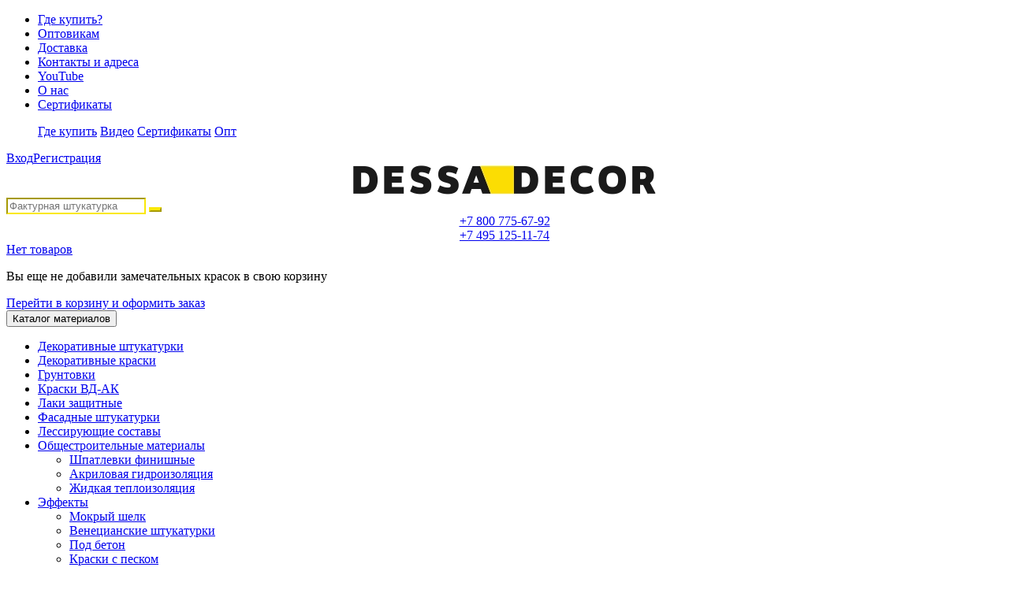

--- FILE ---
content_type: text/html; charset=utf-8
request_url: https://dessa-decor.ru/info/interesnye-stati/
body_size: 15256
content:
<!DOCTYPE html><html lang="ru"><head><meta charset="utf-8"><title>Материалы о декоративной и венецианской штукатурке, микроцемент и микробетон | DESSA DECOR</title><meta http-equiv="Content-Type" content="text/html; charset=UTF-8" />
<meta name="robots" content="index, follow" />
<meta name="keywords" content="Декоративная штукатурка, декоративная краска, ремонт, отделка, фактурная штукатурка, декоративные покрытия, фасадные штукатурки" />
<meta name="description" content="Интересные статьи, которые помогут вам больше узнать о нанесении и применении декоративных штукатурок" />
<script type="text/javascript" data-skip-moving="true">(function(w, d) {var v = w.frameCacheVars = {'CACHE_MODE':'HTMLCACHE','storageBlocks':['authinhead'],'dynamicBlocks':{'LkGdQn':'b92153f45d5c','authinhead':'48d21d99cc88','basketinfo':'a8fd567c941a'},'AUTO_UPDATE':true,'AUTO_UPDATE_TTL':'120','version':'2'};var inv = false;if (v.AUTO_UPDATE === false){if (v.AUTO_UPDATE_TTL && v.AUTO_UPDATE_TTL > 0){var lm = Date.parse(d.lastModified);if (!isNaN(lm)){var td = new Date().getTime();if ((lm + v.AUTO_UPDATE_TTL * 1000) >= td){w.frameRequestStart = false;w.preventAutoUpdate = true;return;}inv = true;}}else{w.frameRequestStart = false;w.preventAutoUpdate = true;return;}}var r = w.XMLHttpRequest ? new XMLHttpRequest() : (w.ActiveXObject ? new w.ActiveXObject("Microsoft.XMLHTTP") : null);if (!r) { return; }w.frameRequestStart = true;var m = v.CACHE_MODE; var l = w.location; var x = new Date().getTime();var q = "?bxrand=" + x + (l.search.length > 0 ? "&" + l.search.substring(1) : "");var u = l.protocol + "//" + l.host + l.pathname + q;r.open("GET", u, true);r.setRequestHeader("BX-ACTION-TYPE", "get_dynamic");r.setRequestHeader("X-Bitrix-Composite", "get_dynamic");r.setRequestHeader("BX-CACHE-MODE", m);r.setRequestHeader("BX-CACHE-BLOCKS", v.dynamicBlocks ? JSON.stringify(v.dynamicBlocks) : "");if (inv){r.setRequestHeader("BX-INVALIDATE-CACHE", "Y");}try { r.setRequestHeader("BX-REF", d.referrer || "");} catch(e) {}if (m === "APPCACHE"){r.setRequestHeader("BX-APPCACHE-PARAMS", JSON.stringify(v.PARAMS));r.setRequestHeader("BX-APPCACHE-URL", v.PAGE_URL ? v.PAGE_URL : "");}r.onreadystatechange = function() {if (r.readyState != 4) { return; }var a = r.getResponseHeader("BX-RAND");var b = w.BX && w.BX.frameCache ? w.BX.frameCache : false;if (a != x || !((r.status >= 200 && r.status < 300) || r.status === 304 || r.status === 1223 || r.status === 0)){var f = {error:true, reason:a!=x?"bad_rand":"bad_status", url:u, xhr:r, status:r.status};if (w.BX && w.BX.ready && b){BX.ready(function() {setTimeout(function(){BX.onCustomEvent("onFrameDataRequestFail", [f]);}, 0);});}w.frameRequestFail = f;return;}if (b){b.onFrameDataReceived(r.responseText);if (!w.frameUpdateInvoked){b.update(false);}w.frameUpdateInvoked = true;}else{w.frameDataString = r.responseText;}};r.send();var p = w.performance;if (p && p.addEventListener && p.getEntries && p.setResourceTimingBufferSize){var e = 'resourcetimingbufferfull';var h = function() {if (w.BX && w.BX.frameCache && w.BX.frameCache.frameDataInserted){p.removeEventListener(e, h);}else {p.setResourceTimingBufferSize(p.getEntries().length + 50);}};p.addEventListener(e, h);}})(window, document);</script>
<script type="text/javascript" data-skip-moving="true">(function(w, d, n) {var cl = "bx-core";var ht = d.documentElement;var htc = ht ? ht.className : undefined;if (htc === undefined || htc.indexOf(cl) !== -1){return;}var ua = n.userAgent;if (/(iPad;)|(iPhone;)/i.test(ua)){cl += " bx-ios";}else if (/Windows/i.test(ua)){cl += ' bx-win';}else if (/Macintosh/i.test(ua)){cl += " bx-mac";}else if (/Linux/i.test(ua) && !/Android/i.test(ua)){cl += " bx-linux";}else if (/Android/i.test(ua)){cl += " bx-android";}cl += (/(ipad|iphone|android|mobile|touch)/i.test(ua) ? " bx-touch" : " bx-no-touch");cl += w.devicePixelRatio && w.devicePixelRatio >= 2? " bx-retina": " bx-no-retina";var ieVersion = -1;if (/AppleWebKit/.test(ua)){cl += " bx-chrome";}else if (/Opera/.test(ua)){cl += " bx-opera";}else if (/Firefox/.test(ua)){cl += " bx-firefox";}ht.className = htc ? htc + " " + cl : cl;})(window, document, navigator);</script>


<link href="/bitrix/css/makeitdev.makeitdev/style.css?1752035809917" type="text/css"  rel="stylesheet" />
<link href="/bitrix/cache/css/s1/mshop/template_192591f47ac7133ba22359b675ea811e/template_192591f47ac7133ba22359b675ea811e_v1.css?1759908352232409" type="text/css"  data-template-style="true" rel="stylesheet" />







					
            
            <!-- Yandex.Metrika counter -->
            
            <!-- /Yandex.Metrika counter -->
                    
        
<link href="/favicon.ico" rel="shortcut icon"  type="image/x-icon" />
<meta http-equiv="X-UA-Compatible" content="IE=edge">
<meta name="viewport" content="width=device-width, initial-scale=1">
<link rel="canonical" href="https://dessa-decor.ru/info/interesnye-stati/" />
<meta property="og:type" content="website">
<meta property="twitter:card" content="summary">
<meta property="og:site_name" content="DESSA DECOR">
<meta property="og:url" content="https://dessa-decor.ru/info/interesnye-stati/">
<meta property="og:title" content="Материалы о декоративной и венецианской штукатурке, микроцемент и микробетон">
<meta property="og:description" content="Интересные статьи, которые помогут вам больше узнать о нанесении и применении декоративных штукатурок">
	<link rel="dns-prefetch" href="https://fonts.gstatic.com"><link rel="preconnect" href="https://fonts.gstatic.com" crossorigin="anonymous"><link rel="preload" href="https://fonts.googleapis.com/css2?family=Roboto:wght@300;400;500;700;900&display=swap" as="fetch" crossorigin="anonymous"><script data-skip-moving="true" type="text/javascript">!function(e,n,t){"use strict";var o="https://fonts.googleapis.com/css2?family=Roboto:wght@300;400;500;700;900&display=swap",r="__3perf_googleFonts_f354c";function c(e){(n.head||n.body).appendChild(e)}function a(){var e=n.createElement("link");e.href=o,e.rel="stylesheet",c(e)}function f(e){if(!n.getElementById(r)){var t=n.createElement("style");t.id=r,c(t)}n.getElementById(r).innerHTML=e}e.FontFace&&e.FontFace.prototype.hasOwnProperty("display")?(t[r]&&f(t[r]),fetch(o).then(function(e){return e.text()}).then(function(e){return e.replace(/@font-face {/g,"@font-face{font-display:swap;")}).then(function(e){return t[r]=e}).then(f).catch(a)):a()}(window,document,localStorage);</script>
<link rel="preload" href="https://fonts.googleapis.com/css2?family=PT+Sans:ital,wght@0,400;0,700;1,400;1,700&family=Roboto:ital,wght@0,100;0,300;0,400;0,500;0,700;0,900;1,100;1,300;1,400;1,500;1,700;1,900&display=swap" as="fetch" crossorigin="anonymous"><script data-skip-moving="true" type="text/javascript">!function(e,n,t){"use strict";var o="https://fonts.googleapis.com/css2?family=PT+Sans:ital,wght@0,400;0,700;1,400;1,700&family=Roboto:ital,wght@0,100;0,300;0,400;0,500;0,700;0,900;1,100;1,300;1,400;1,500;1,700;1,900&display=swap",r="__3perf_googleFonts_f354c";function c(e){(n.head||n.body).appendChild(e)}function a(){var e=n.createElement("link");e.href=o,e.rel="stylesheet",c(e)}function f(e){if(!n.getElementById(r)){var t=n.createElement("style");t.id=r,c(t)}n.getElementById(r).innerHTML=e}e.FontFace&&e.FontFace.prototype.hasOwnProperty("display")?(t[r]&&f(t[r]),fetch(o).then(function(e){return e.text()}).then(function(e){return e.replace(/@font-face {/g,"@font-face{font-display:swap;")}).then(function(e){return t[r]=e}).then(f).catch(a)):a()}(window,document,localStorage);</script>
<script type="application/ld+json">
{
  "@context" : "http://schema.org",
  "@type" : "LocalBusiness",
  "name" : "DESSA DECOR",
  "image" : "https://dessa-decor.ru/pics/logo.png",
  "telephone" : "8 800 775–67–92",
  "email" : "manager@dessa-decor.ru",
  "address" : {
    "@type" : "PostalAddress",
    "addressLocality" : "Москва"
  }
}
</script>
<link rel="preconnect" href="https://bitrix.info"><link rel="preconnect" href="https://www.google-analytics.com"><link rel="preconnect" href="https://www.googletagmanager.com"><link rel="preconnect" href="https://mc.yandex.ru"><script async data-skip-moving="true" src="/bitrix/js/adwex.minified/lazyload.js"></script></head>
<body>
<noscript><iframe src="https://www.googletagmanager.com/ns.html?id=GTM-TCTXQ9"
height="0" width="0" style="display:none;visibility:hidden"></iframe></noscript>
	<div id="panel"></div>
	<div class="wrapper">
	<div class="start">
		<div class="container">
			<div class="row topline">
				<div class="col-xs-12">
<div class="row">
	<div class="col col-xs-9 col-md-9 col-lg-9">
		 <div id="bxdynamic_LkGdQn_start" style="display:none"></div>    <ul class="top_line_menu list-unstyled clearfix visible-md visible-lg"><li><a rel="nofollow" href="/contacts/nashi-magaziny/" >Где купить?</a></li><li><a rel="nofollow" href="https://pk-dessa.ru/?utm_source=dessadecor" >Оптовикам</a></li><li><a rel="nofollow" href="/about/dostavka-i-oplata/" >Доставка</a></li><li><a rel="nofollow" href="/contacts/" >Контакты и адреса</a></li><li><a rel="nofollow" href="https://www.youtube.com/user/Ovcharenko92?sub_confirmation=1" >YouTube</a></li><li><a rel="nofollow" href="/about/" >О нас</a></li><li><a rel="nofollow" href="/about/licenses/" >Сертификаты</a></li></ul>
	<ul class="mobile_menu list-unstyled clearfix visible-xs visible-sm">
           <td><a id="partner" target="_blank" rel="nofollow" href="/contacts/nashi-magaziny/">Где купить</a></td>
		   <td><a rel="nofollow" target="_blank" href="https://www.youtube.com/user/Ovcharenko92?sub_confirmation=1">Видео</a></td>
		   <td><a rel="nofollow" target="_blank" href="https://dessa-decor.ru/about/licenses/">Сертификаты</a></td>
		   <td><a rel="nofollow" target="_blank" href="https://dessa-decor.ru/opt/">Опт</a></td>
    </ul><div id="bxdynamic_LkGdQn_end" style="display:none"></div>	</div>
	<div class="col col-xs-3 col-md-3 col-lg-3 text-right loadpdf">
		 <div class="authinhead dropdown" id="authinhead"><a rel="nofollow" href="/auth/">Вход</a><a rel="nofollow" href="/auth/?register=yes">Регистрация</a></div>	</div>
</div>
				</div>
			</div>
		</div>
<header class="style4 color">
    <!-- Navbar -->
    <div class="navbar navbar-default mega-menu" role="navigation">
        <div class="container">
            <!-- Brand and toggle get grouped for better mobile display -->
            <div class="navbar-header">
                <div class="row">
                    <div class="col-xs-12 col-sm-5 col-md-4 col-lg-4 logodessa">
                        <div class="box logo"><div class="in" style="text-align:center"><a href="https://dessa-decor.ru"><img alt="DESSA DECOR" class="data-amlazy-skip" src="/upload/adwex.minified/webp/931/100/9317e6e595b97980b1eae4dde9751338.webp" title="DESSA DECOR"></a></div></div>
                    </div>
					<div class="col-xs-10 col-sm-4 col-md-5 col-lg-4">
							                                <div id="smart-title-search" class="bx-searchtitle theme-yellow">
	<form action="/search/index.php">
		<div class="bx-input-group">
			<input id="smart-title-search-input" placeholder="Фактурная штукатурка" type="text" name="q" value="" autocomplete="off" class="bx-form-control"/>
			<span class="bx-input-group-btn">
				<span class="bx-searchtitle-preloader view" id="smart-title-search_preloader_item"></span>
				<button class="" type="submit" name="s"></button>
			</span>
		</div>
	</form>
</div>


	<style>
		.bx-searchtitle .bx-input-group .bx-form-control, .bx_smart_searche .bx_item_block.all_result .all_result_button, .bx-searchtitle .bx-input-group-btn button, .bx_smart_searche .bx_item_block_hrline {
			border-color: #fae808 !important;
		}
		.bx_smart_searche .bx_item_block.all_result .all_result_button, .bx-searchtitle .bx-input-group-btn button {
			background-color: #fae808  !important;
		}
		.bx_smart_searche .bx_item_block_href_category_name, .bx_smart_searche .bx_item_block_item_name b, .bx_smart_searche .bx_item_block_item_simple_name b {
			color: #fae808  !important;
		}
	</style>

                    </div>
                    <div class="hidden-xs hidden-sm hidden-md col-lg-2">
                        <div class="box contacts">
                            <div class="in">
								<div class="phone" style="text-align: center;">
 <a rel="nofollow" href="tel:+78007756792">+7 800 775-67-92</a><br>
 <a rel="nofollow" href="tel:+74951251174">+7 495 125-11-74</a>
</div>                            </div>
                        </div>
                    </div>
                    <div class="col-xs-2 col-sm-3 col-md-3 col-lg-2 favandbasket">
                        <div class="row">
                            <div class="col col-sm-6 col-md-12 col-lg-12 nocol">
                                <div class="box">
                                    <div class="in basket">
<div class = "dropdown-basketinhead"><a rel="nofollow" class="basketinhead"  href="/personal/cart/" id="ddbasketinhead" data-toggle="dropdown" aria-expanded="false"><div id="basketinfo" class="descr">Нет товаров</div></a><div class="dropdown-smallbasket" aria-labelledby="ddbasketinhead"><div class = "section items"><p></p><p>Вы еще не добавили замечательных красок в свою корзину</p></div><div class="section text-right"><a rel="nofollow" class="gotoorder" onclick="yaCounter21001687.reachGoal('CART'); return true;"  href="/personal/cart/">Перейти в корзину и оформить заказ</a> </div></div></div>                                    </div>
                                </div>
                            </div>
                        </div>
						
                    </div>
                </div>
                <div class="row visible-xs visible-sm">
                    <div class="col col-md-12 destroypadding">
                        <button type="button" class="navbar-toggle" data-toggle="collapse" data-target=".navbar-responsive-collapse">
                            <span class="full-width-menu">Каталог материалов</span>
                            <span class="icon-toggle">
                                <span class="icon-bar"></span>
                                <span class="icon-bar"></span>
                                <span class="icon-bar"></span>
                            </span>    
                        </button>
                    </div>
                </div>
            </div>
        </div>

        <div class="clearfix"></div>
        <div class="collapse navbar-collapse navbar-responsive-collapse">
            <div class="container">

<ul class="nav navbar-nav list-unstyled main-menu-nav" style="overflow: hidden;"><li class="dropdown lvl1 " id="element0"><a href="/catalog/dekorativnye_shtukaturki/" class="dropdown-toggle" data-toggle="dropdown">Декоративные штукатурки</a><li class="dropdown lvl1 " id="element1"><a href="/catalog/dekorativnye_kraski/" class="dropdown-toggle" data-toggle="dropdown">Декоративные краски</a><li class="dropdown lvl1 " id="element2"><a href="/catalog/gruntovki_stroitelnye/" class="dropdown-toggle" data-toggle="dropdown">Грунтовки</a><li class="dropdown lvl1 " id="element3"><a href="/catalog/kraski_stroitelnye/" class="dropdown-toggle" data-toggle="dropdown">Краски ВД-АК</a><li class="dropdown lvl1 " id="element4"><a href="/catalog/laki_stroitelnye/" class="dropdown-toggle" data-toggle="dropdown">Лаки защитные</a><li class="dropdown lvl1 " id="element5"><a href="/catalog/fasadnye_shtukaturki/" class="dropdown-toggle" data-toggle="dropdown">Фасадные штукатурки</a><li class="dropdown lvl1 " id="element6"><a href="/catalog/zashchitnye_geli/" class="dropdown-toggle" data-toggle="dropdown">Лессирующие составы</a><li class="dropdown lvl1 " id="element7"><a href="/catalog/obshchestroitelnye_materialy/" class="dropdown-toggle" data-toggle="dropdown">Общестроительные материалы<span class="hidden-md hidden-lg"><i></i></span></a><ul class="dropdown-menu list-unstyled"><li class=""><a href="/catalog/shpatlevki_finishnye/">Шпатлевки финишные</a><li class=""><a href="/catalog/akrilovaya_gidroizolyatsiya/">Акриловая гидроизоляция</a><li class=""><a href="/catalog/zhidkaya_teploizolyatsiya/">Жидкая теплоизоляция</a></li></ul><li class="dropdown lvl1 " id="element11"><a href="/catalog/effekty/" class="dropdown-toggle" data-toggle="dropdown">Эффекты<span class="hidden-md hidden-lg"><i></i></span></a><ul class="dropdown-menu list-unstyled"><li class=""><a href="/catalog/mokryy_shelk/">Мокрый шелк</a><li class=""><a href="/catalog/venetsianskie_shtukaturki/">Венецианские штукатурки</a><li class=""><a href="/catalog/pod_beton/">Под бетон</a><li class=""><a href="/catalog/kraski_s_peskom/">Краски с песком</a><li class="dropdown-submenu "><a href="/catalog/podbor_materiala/">По помещениям<span class="hidden-md hidden-lg"><i></i></span></a><ul class="dropdown-menu list-unstyled"><li class=""><a href="/catalog/imitatsiya_betona_stil_loft/">Для стиля лофт</a><li class=""><a href="/catalog/dlya_novostroek/">Для новостроек</a><li class=""><a href="/catalog/dlya_spalni/">Для спальни</a><li class=""><a href="/catalog/dlya_koridora/">Для коридора</a><li class=""><a href="/catalog/dlya_detskoy/">Для детской</a><li class=""><a href="/catalog/dlya_zala_i_kholla/">Для зала и холла</a><li class=""><a href="/catalog/dlya_kukhni/">Для кухни</a><li class=""><a href="/catalog/dlya_vannoy/">Для ванной</a></li></ul></li></ul><li class="dropdown lvl1 " id="element25"><a href="/catalog/stroitelnaya_khimiya/" class="dropdown-toggle" data-toggle="dropdown">Строительная и бытовая химия</a><li class="dropdown lvl1 " id="element26"><a href="/catalog/dlya_tvorchestva/" class="dropdown-toggle" data-toggle="dropdown">Товары для творчества<span class="hidden-md hidden-lg"><i></i></span></a><ul class="dropdown-menu list-unstyled"><li class=""><a href="/catalog/laki_khudozhestvennye/">Лаки акриловые</a><li class=""><a href="/catalog/gruntovki_khudozhestvennye/">Грунтовки художественные</a><li class=""><a href="/catalog/melovye_kraski/">Меловые краски</a><li class=""><a href="/catalog/teksturnye_pasty/">Текстурные пасты</a><li class=""><a href="/catalog/kraski_dlya_risovaniya/">Краски для рисования</a></li></ul><li class="dropdown lvl1 " id="element32"><a href="/catalog/dekorativnye_shtukaturki/finishnoe_pokrytie_mikrotsement_fine_10_kg/" class="dropdown-toggle" data-toggle="dropdown">Микроцемент</a><li class="dropdown lvl1 " id="element33"><a href="/tools/dekorativnyy-instrument/" class="dropdown-toggle" data-toggle="dropdown">Инструмент</a><li class="dropdown lvl1 " id="element34"><a href="/tools/vykrasy-katalogi-marketingovye-materialy/" class="dropdown-toggle" data-toggle="dropdown">Колоранты, пробники</a></ul>            </div>
        </div>
    </div>            
</header></div>
<div class="container">
<div class="row notmain">

<div class="col col-md-9 maincontent">    
<div class="minirow">
<div class="col-md-4 col-xs-4 col-sm-4">
<div class="row headerbutton">
<a target="_blank" rel="nofollow" style="color:black;text-decoration:none;" href="https://t.me/DESSA_HELP">Служба поддержки</a>
</div>
</div>
<div class="col-md-4 col-xs-4 col-sm-4">
<div class="row headerbutton" style="margin-left:-10px !important">
<a target="_blank" rel="nofollow" style="color:black;text-decoration:none;" href="https://t.me/+VJiC6kmSvhI0YzA6">Канал в Telegram</a>
</div>
</div>
<div class="col-md-4 col-xs-4 col-sm-4">
<div class="row headerbutton" style="margin-left:-10px !important">
<a target="_blank" rel="nofollow" style="color:black;text-decoration:none;" href="https://t.me/+mGA7KRkz5bM5ODdi">Чат мастеров</a>
</div>
</div>
</div>
<div class="js-ttl">
<div class="page-header"><h1>Интересные статьи</h1></div>
</div>
<div class="row news"><div class="item col col-md-12" id="bx_3218110189_758"><div class="row"><div class="col col-md-12 data" style="margin-bottom:10px"><div style="font-size:16px" class="name aprimary">&bull;&emsp;<a class="artlink" href="/info/interesnye-stati/mikrotsement-vidy-nanesenie-kharakteristiki/">Микроцемент и микробетон - купить в Москве</a></div></div></div></div><div class="item col col-md-12" id="bx_3218110189_757"><div class="row"><div class="col col-md-12 data" style="margin-bottom:10px"><div style="font-size:16px" class="name aprimary">&bull;&emsp;<a class="artlink" href="/info/interesnye-stati/fasadnaya-shtukaturka-koroed-tsena-kharakteristiki-nanesenie/">Фасадная штукатурка &quot;Короед&quot;. Цена, характеристики, нанесение</a></div></div></div></div><div class="item col col-md-12" id="bx_3218110189_607"><div class="row"><div class="col col-md-12 data" style="margin-bottom:10px"><div style="font-size:16px" class="name aprimary">&bull;&emsp;<a class="artlink" href="/info/interesnye-stati/kak-podgotovit-komnatu-k-pokraske-sovety-ot-malyarov/">Как подготовить комнату к покраске. Советы от маляров</a></div></div></div></div><div class="item col col-md-12" id="bx_3218110189_604"><div class="row"><div class="col col-md-12 data" style="margin-bottom:10px"><div style="font-size:16px" class="name aprimary">&bull;&emsp;<a class="artlink" href="/info/interesnye-stati/8-svoystv-po-kotorym-vybirayut-krasku-dlya-fasada/">8 свойств, по которым выбирают краску для фасада</a></div></div></div></div><div class="item col col-md-12" id="bx_3218110189_601"><div class="row"><div class="col col-md-12 data" style="margin-bottom:10px"><div style="font-size:16px" class="name aprimary">&bull;&emsp;<a class="artlink" href="/info/interesnye-stati/vodoemulsionnye-kraski-vidy-kharakteristiki-i-svoystva/">Водоэмульсионная краска: виды, характеристики и свойства</a></div></div></div></div><div class="item col col-md-12" id="bx_3218110189_600"><div class="row"><div class="col col-md-12 data" style="margin-bottom:10px"><div style="font-size:16px" class="name aprimary">&bull;&emsp;<a class="artlink" href="/info/interesnye-stati/flokovye-pookrytiya/">Флоковые покрытия</a></div></div></div></div><div class="item col col-md-12" id="bx_3218110189_447"><div class="row"><div class="col col-md-12 data" style="margin-bottom:10px"><div style="font-size:16px" class="name aprimary">&bull;&emsp;<a class="artlink" href="/info/interesnye-stati/zhidkie-oboi-ot-proizvoditelya/">Жидкие обои от производителя</a></div></div></div></div><div class="item col col-md-12" id="bx_3218110189_446"><div class="row"><div class="col col-md-12 data" style="margin-bottom:10px"><div style="font-size:16px" class="name aprimary">&bull;&emsp;<a class="artlink" href="/info/interesnye-stati/venetsianskaya-shtukaturka-ot-proizvoditelya/">Венецианская штукатурка от производителя</a></div></div></div></div><div class="item col col-md-12" id="bx_3218110189_292"><div class="row"><div class="col col-md-12 data" style="margin-bottom:10px"><div style="font-size:16px" class="name aprimary">&bull;&emsp;<a class="artlink" href="/info/interesnye-stati/dekorativnaya-shtukaturka-v-tolyatti/">Декоративная штукатурка в Тольятти</a></div></div></div></div><div class="item col col-md-12" id="bx_3218110189_284"><div class="row"><div class="col col-md-12 data" style="margin-bottom:10px"><div style="font-size:16px" class="name aprimary">&bull;&emsp;<a class="artlink" href="/info/interesnye-stati/dekorativnaya-otdelka-sten/">Декоративная отделка стен</a></div></div></div></div><div class="item col col-md-12" id="bx_3218110189_281"><div class="row"><div class="col col-md-12 data" style="margin-bottom:10px"><div style="font-size:16px" class="name aprimary">&bull;&emsp;<a class="artlink" href="/info/interesnye-stati/shtukaturka-dekorativnaya-otzyvy/">Штукатурка декоративная отзывы</a></div></div></div></div><div class="item col col-md-12" id="bx_3218110189_269"><div class="row"><div class="col col-md-12 data" style="margin-bottom:10px"><div style="font-size:16px" class="name aprimary">&bull;&emsp;<a class="artlink" href="/info/interesnye-stati/kak-vybrat-vodoemulsionnuyu-krasku/">Как выбрать водоэмульсионную краску?</a></div></div></div></div></div></div><!-- /col -->
<div id="sidebar" class="col col-md-3">
	<div class="hidden-xs hidden-sm">
		<ul class="nav-sidebar nav nav-list"><li class=""><a href="https://dessa-decor.ru/about/press_center/news/">Новости</a><li class=""><a href="https://dessa-decor.ru/about/licenses/">Лицензии / сертификаты</a><li class=""><a href="https://dessa-decor.ru/about/documents/">Логотип и прочие файлы</a><li class="active"><a href="/info/interesnye-stati/">Статьи</a><li class=""><a href="https://dessa-decor.ru/about/kolerovka/">Колеровка</a><li class=""><a href="https://dessa-decor.ru/about/podgotovka/">Подготовка стен</a><li class=""><a href="/about/">О нас</a></ul>	</div>
</div>
</div><!-- /row -->
</div><!-- /container -->

<footer>
	<div class="container">
		<div class="row">
			<div class="col-xs-12 col col-md-3">
				<div style="text-align:center">
					<a href="/about/podgotovka/">Как подготавливать стены?</a><br>
					<a href="https://dessa-decor.ru/price_dessa_decor.pdf">Скачать прайс-лист</a><br>
					<a href="/master/">Бонусы для мастеров</a><br>
					<a href="/catalog/dekorativnye_shtukaturki/">Декоративные штукатурки</a><br>
					<a href="/catalog/dekorativnye_kraski/">Декоративные краски</a><br>
					<a href="/catalog/kraski_stroitelnye/">Краски для стен</a><br>
					<a href="/catalog/fasadnye_shtukaturki/">Фасадные штукатурки</a><br>
					<a href="/catalog/dlya_tvorchestva/">Товары для творчества</a><br>
					<a href="https://dessa-decor.ru/info/interesnye-stati/mikrotsement-vidy-nanesenie-kharakteristiki/">Микроцемент (MICROCEMENT)</a>
				</div>
			</div>
			<div class="col-xs-12 col-md-3">
				<div style="text-align:center">
				<a href="/about/licenses/">Сертификаты</a><br>
				<a href="/about/dostavka-i-oplata/">Доставка и оплата</a><br>
				<a href="/contacts/">Адрес и реквизиты</a><br>
					ООО ПК "ДЕССА"<br>
					2025 © DESSA DECOR<br>
					+7 495 125–11–74<br>
					+7 800 775–67–92<br>
					manager@dessa-decor.ru<br>
					Оформляя заказ, вы соглашаетесь с <a rel="nofollow" href="https://dessa-decor.ru/personal.pdf">политикой конфиденциальности и защиты персональных данных</a>
				</div>
			</div>
			<div class="col-xs-12 col-md-3">
				<div class="whatsappbutton">
 				<a target="_blank" rel="nofollow" style="color:white;text-decoration:none;" href="https://wa.me/79277703477">Напишите нам в WhatsApp</a>
				</div>
				<div class="telegrambutton">
 				<a target="_blank" rel="nofollow" style="color:white;text-decoration:none;" href="https://t.me/dessa_decor">Напишите нам в Telegram</a>
				</div>
 				<br>
				<div style="text-align:center">
				Любое копирование и использование материалов сайта запрещено
				</div>
			</div>
			<div class="col col-md-3 hidden-xs hidden-sm">
 				<div style="text-align:center">
 					<a href="/opt/">Стать дилером</a><br>
 					<a rel="nofollow" href="https://vk.com/ooo_dessa">Сообщество VK</a><br>
 					<a rel="nofollow" href="https://www.youtube.com/user/Ovcharenko92?sub_confirmation=1">YouTube</a><br>
 					<a href="https://dessa-decor.ru/info/interesnye-stati/">Статьи</a><br>
 					<a href="https://dessa-decor.ru/sitemap/">Все материалы сайта</a><br>
 					<a href="https://dessa-decor.ru/kupit/moscow/">Фактурная штукатурка</a><br>
 					<a href="https://dessa-decor.ru/kupit/">Рекомендуемые салоны</a><br>
				</div>
			</div>
		</div>
	</div>
</footer>
</div><!-- /wrapper -->
<script type="text/javascript">if(!window.BX)window.BX={};if(!window.BX.message)window.BX.message=function(mess){if(typeof mess==='object'){for(let i in mess) {BX.message[i]=mess[i];} return true;}};</script>
<script type="text/javascript">(window.BX||top.BX).message({'JS_CORE_LOADING':'Загрузка...','JS_CORE_NO_DATA':'- Нет данных -','JS_CORE_WINDOW_CLOSE':'Закрыть','JS_CORE_WINDOW_EXPAND':'Развернуть','JS_CORE_WINDOW_NARROW':'Свернуть в окно','JS_CORE_WINDOW_SAVE':'Сохранить','JS_CORE_WINDOW_CANCEL':'Отменить','JS_CORE_WINDOW_CONTINUE':'Продолжить','JS_CORE_H':'ч','JS_CORE_M':'м','JS_CORE_S':'с','JSADM_AI_HIDE_EXTRA':'Скрыть лишние','JSADM_AI_ALL_NOTIF':'Показать все','JSADM_AUTH_REQ':'Требуется авторизация!','JS_CORE_WINDOW_AUTH':'Войти','JS_CORE_IMAGE_FULL':'Полный размер'});</script><script type="text/javascript" src="/bitrix/js/main/core/core.min.js?1752035828220366"></script><script>BX.setJSList(['/bitrix/js/main/core/core_ajax.js','/bitrix/js/main/core/core_promise.js','/bitrix/js/main/polyfill/promise/js/promise.js','/bitrix/js/main/loadext/loadext.js','/bitrix/js/main/loadext/extension.js','/bitrix/js/main/polyfill/promise/js/promise.js','/bitrix/js/main/polyfill/find/js/find.js','/bitrix/js/main/polyfill/includes/js/includes.js','/bitrix/js/main/polyfill/matches/js/matches.js','/bitrix/js/ui/polyfill/closest/js/closest.js','/bitrix/js/main/polyfill/fill/main.polyfill.fill.js','/bitrix/js/main/polyfill/find/js/find.js','/bitrix/js/main/polyfill/matches/js/matches.js','/bitrix/js/main/polyfill/core/dist/polyfill.bundle.js','/bitrix/js/main/core/core.js','/bitrix/js/main/polyfill/intersectionobserver/js/intersectionobserver.js','/bitrix/js/main/lazyload/dist/lazyload.bundle.js','/bitrix/js/main/polyfill/core/dist/polyfill.bundle.js','/bitrix/js/main/parambag/dist/parambag.bundle.js']);
</script>
<script type="text/javascript">(window.BX||top.BX).message({'pull_server_enabled':'N','pull_config_timestamp':'0','pull_guest_mode':'N','pull_guest_user_id':'0'});(window.BX||top.BX).message({'PULL_OLD_REVISION':'Для продолжения корректной работы с сайтом необходимо перезагрузить страницу.'});</script>
<script type="text/javascript">(window.BX||top.BX).message({'LANGUAGE_ID':'ru','FORMAT_DATE':'DD.MM.YYYY','FORMAT_DATETIME':'DD.MM.YYYY HH:MI:SS','COOKIE_PREFIX':'BITRIX_SM','SERVER_TZ_OFFSET':'10800','UTF_MODE':'Y','SITE_ID':'s1','SITE_DIR':'/'});</script><script type="text/javascript"  src="/bitrix/cache/js/s1/mshop/kernel_main/kernel_main_v1.js?1756189931205042"></script>
<script type="text/javascript" src="/bitrix/js/ui/dexie/dist/dexie3.bundle.min.js?175203583788295"></script>
<script type="text/javascript" src="/bitrix/js/main/core/core_ls.js?175203582810430"></script>
<script type="text/javascript" src="/bitrix/js/main/core/core_frame_cache.min.js?175203582811264"></script>
<script type="text/javascript" src="/bitrix/js/pull/protobuf/protobuf.min.js?175203582776433"></script>
<script type="text/javascript" src="/bitrix/js/pull/protobuf/model.min.js?175203582714190"></script>
<script type="text/javascript" src="/bitrix/js/rest/client/rest.client.min.js?17520358259240"></script>
<script type="text/javascript" src="/bitrix/js/pull/client/pull.client.min.js?175203582748293"></script>
<script type="text/javascript" src="/bitrix/js/redsign/devfunc/tools.min.js?1752035825851"></script>
<script type="text/javascript" src="/bitrix/js/makeitdev.makeitdev/jquery.min.js?175203583586927"></script>
<script type="text/javascript" src="/bitrix/js/makeitdev.makeitdev/script.js?17520358351827"></script>
<script type="text/javascript" src="/bitrix/js/yandex.metrika/script.js?17520358276603"></script>
<script type="text/javascript" src="/bitrix/js/logictim.balls/basket.js?17520358392258"></script>
<script type="text/javascript">BX.setJSList(['/bitrix/js/main/core/core_fx.js','/bitrix/js/main/session.js','/bitrix/js/main/pageobject/pageobject.js','/bitrix/js/main/core/core_window.js','/bitrix/js/main/date/main.date.js','/bitrix/js/main/core/core_date.js','/bitrix/js/main/dd.js','/bitrix/js/main/core/core_uf.js','/bitrix/js/main/core/core_dd.js','/bitrix/js/main/core/core_tooltip.js','/bitrix/js/main/utils.js','/bitrix/templates/mshop/js/jquery-1.11.2.min.js','/bitrix/templates/mshop/js/bootstrap/bootstrap.js','/bitrix/templates/mshop/js/owl.carousel.min.js','/bitrix/templates/mshop/js/fancybox/jquery.fancybox.pack.js','/bitrix/templates/mshop/js/script.js','/bitrix/templates/mshop/js/offers.js','/bitrix/templates/mshop/components/bitrix/menu/top_line/script.js','/bitrix/components/arturgolubev/search.title/script.js','/bitrix/components/arturgolubev/search.title/templates/.default/script.js']);</script>
<script type="text/javascript">BX.setCSSList(['/bitrix/templates/mshop/styles/style.css','/bitrix/templates/mshop/styles/header.css','/bitrix/templates/mshop/styles/content.css','/bitrix/templates/mshop/styles/mshop.css','/bitrix/templates/mshop/styles/owl.carousel.css','/bitrix/templates/mshop/styles/jquery.fancybox.css','/bitrix/templates/mshop/styles/sidebar.css','/bitrix/templates/mshop/styles/footer.css','/bitrix/templates/mshop/styles/color.css','/bitrix/components/arturgolubev/search.title/templates/.default/style.css','/bitrix/templates/mshop/styles.css','/bitrix/templates/mshop/template_styles.css']);</script>

<script type="text/javascript">
			var sitekey		= "6Lf8uxoTAAAAAJJYlfHLAlIXYUl17QAX2gtthOsL";
			var theme		= "light";
			var size		= "normal";
			var FORMS		= new Object();
            var IDS         = [];
			var captchaOK	= false;
			//if(BX){
				var RSGC_init = function(){

					var frms =	BX.findChildren(BX(document), {"tag":"FORM"}, true);
					
					//clear ID's
					var divs_4_clean	= BX.findChildren(document, {"tag":"div","class":"g-recaptcha"}, true);
					
					[].forEach.call(divs_4_clean, function(dfc){
						if (dfc.id.indexOf("capt_")+1 > 0){
							BX(dfc).removeAttribute("id");
						}	
					});			
					
					//find form
					for(var i = 0; i<= frms.length - 1; i++){
						var inner	= frms[i].innerHTML;	
						var find	= undefined;

						//if contains keywords, then found
						if((inner.indexOf("captcha") + 1 > 0) && (inner.indexOf("g-recaptcha") == -1) && (inner.indexOf("re-captcha") == -1)){
							var frm_childs	= BX.findChildren(frms[i],{},true);
							var ins_before	= false;
							
							//find CAPTCHA_WORD input and fill it
							var cw_el	= BX.findChild(frms[i], {"tag":"INPUT","attribute":{"name":"captcha_word"}}, true);
							if(typeof(cw_el) != "undefined" && cw_el != null){
								//console.log("CAPTCHA WORD"); console.log(typeof(cw_el));
								cw_el.setAttribute("value", "EMPTY");
							}
							
							//find CPATCHA image and hide it if it hasnt proper class
							var imgs	= BX.findChildren(frms[i], {"tag":"IMG"}, true);
							[].forEach.call(imgs, function(img){
								if (img.src.indexOf("captcha") + 1 > 0){
									BX.remove(BX(img));
								}	
							});
							
							//find capt elements
							[].forEach.call(frm_childs, function(frm_child){
								if((frm_child.nodeName != "div") && (frm_child.nodeName != "form")){
								
									//if contains keywords, then found
									var fc_Name		= frm_child.getAttribute("name")?frm_child.getAttribute("name"):"";
									var fc_Class	= typeof(frm_child.className)=="string"?frm_child.className:"";
									if(((fc_Class.indexOf("captcha") + 1 > 0) || (fc_Name.indexOf("captcha") + 1 > 0)) && (frm_child.className.indexOf("recaptcha") == -1)){
										BX.hide(frm_child);
										if(!find){
											//marking element to insert before
											ins_before	= frm_child;
										}
										find	= true;
									}	
								}
							});
							
							//insertion
							if(!!ins_before){
                                //--- update (b) ---
                                var classes_to_catch    = ins_before.className;
                                var addon_classes       = "";
                                [].forEach.call(classes_to_catch.split(" "), function(item){
                                    if(item.indexOf("captcha")+1 == 0){
                                        addon_classes += " " + item;
                                    }
                                });
                                var use_hided_classes = false;
                                if(use_hided_classes){
                                    new_class   = "g-recaptcha" + addon_classes;
                                }else{
                                    new_class   = "g-recaptcha";
                                }
                                //--- update (e) ---
                            
								var dt		= {"tag":"DIV","style":{"margin-top":"5px", "margin-bottom":"10px"},"props":{"className":new_class,"id":"capt_"+i.toString()}};
								try{
									var id			= "capt_"+i.toString();
									var isElement	= BX.findChildren(frms[i], {"attribute":{"id":id}}, true);
									if (!isElement.length){									
										var parent	= BX.findParent(ins_before);										
										var nOb		= BX.create(dt);
										parent.insertBefore(nOb, ins_before);										
										FORMS[Object.keys(FORMS).length] = "capt_"+i.toString();
									}	
								}catch(e){
									//console.log(e);
								};
							}
						}
					};
				};
			//}
			</script>
<script type='text/javascript'>
				var verifyCallback = function(response) {
					captchaOK	= true;
				};

				var onloadCallback = function() {
					var keys	= Object.keys(FORMS);
					keys.forEach(function(item, i, keys){
                        var plholder	= document.getElementById(FORMS[i]);
                        if (!!plholder){
                            if (plholder.innerHTML == '' && typeof(grecaptcha) != 'undefined' ){
                                var RecaptchaOptions = {       
                                        lang: 'it'
                                };
                                IDS[IDS.length] = grecaptcha.render(FORMS[i], {
                                  'sitekey' : sitekey,
                                  'callback' : verifyCallback,
                                  'theme' : theme,
								  'size' : size,
                                });
                            }
                        }
					});
				}; 
                
                function resizeOnAjax(){
                    if (window.jQuery){
                        //for pro serie (b)                       
                        if(typeof(RSGOPRO_SetHeight) !== undefined){
                           jQuery('div.fancybox-skin div.someform').css('max-width', '400px');
                        }//for pro serie (e)    
                        /*setTimeout(function(){
                            jQuery(window).trigger('resize');
                        }, 50);
                        setTimeout(function(){
                            jQuery(window).trigger('resize');
                        }, 100);*/
                    }  
                }
                
                function RSGC_reset(){
                    for(frm in FORMS) if (FORMS.hasOwnProperty(frm)) {
                        grecaptcha.reset(IDS[FORMS[frm]]); 
                    }
                }
				
				function RSGC_Clear(){
					var inputs = BX.findChildren(document, {'tag':'input'}, true);
					[].forEach.call(inputs, function(inpt){
						if(inpt.name == 'g-recaptcha-response'){
							BX.remove(BX(inpt));
						}
					});
				}
				</script>
<script type='text/javascript'>
				if (window.frameCacheVars !== undefined)
				{
					// for composite
					BX.addCustomEvent('onFrameDataReceived' , function(json) {
						RSGC_init();
						onloadCallback();
					});
				}
				else
				{
					// for all
					BX.ready(function() {
						RSGC_Clear();
						RSGC_init();
						onloadCallback();
					});
				}	
				
                function addEvent(element, eventName, fn) {
                    if (element.addEventListener)
                        element.addEventListener(eventName, fn, false);
                    else if (element.attachEvent)
                        element.attachEvent('on' + eventName, fn);
                }
                
				addEvent(document, 'DOMNodeInserted', function (event) {
					if(typeof(event.target.getElementsByTagName) != 'undefined'){
						var isForms	= event.target.getElementsByTagName('form');
						if(isForms.length > 0){
							RSGC_reset();
							onloadCallback();
						}
					}
				}, false);

                //for bx ajax
				BX.addCustomEvent('onAjaxSuccess' , function(json) {
					setTimeout(function(){
						RSGC_init();
						onloadCallback();
					}, 50);	
				});
					
				//for jq ajax
				addEvent(window, 'load', function(){
					if (window.jQuery){
						jQuery(document).bind('ajaxStop', function(){
							setTimeout(function(){
								RSGC_init();
								onloadCallback();
                                resizeOnAjax(); //only for PRO serie
							}, 50);	
						});	
					}
				});
                
				</script>
<script src="https://www.google.com/recaptcha/api.js?hl=ru&onload=onloadCallback&render=explicit"></script>
<script type="text/javascript">
					(function () {
						"use strict";

						var counter = function ()
						{
							var cookie = (function (name) {
								var parts = ("; " + document.cookie).split("; " + name + "=");
								if (parts.length == 2) {
									try {return JSON.parse(decodeURIComponent(parts.pop().split(";").shift()));}
									catch (e) {}
								}
							})("BITRIX_CONVERSION_CONTEXT_s1");

							if (cookie && cookie.EXPIRE >= BX.message("SERVER_TIME"))
								return;

							var request = new XMLHttpRequest();
							request.open("POST", "/bitrix/tools/conversion/ajax_counter.php", true);
							request.setRequestHeader("Content-type", "application/x-www-form-urlencoded");
							request.send(
								"SITE_ID="+encodeURIComponent("s1")+
								"&sessid="+encodeURIComponent(BX.bitrix_sessid())+
								"&HTTP_REFERER="+encodeURIComponent(document.referrer)
							);
						};

						if (window.frameRequestStart === true)
							BX.addCustomEvent("onFrameDataReceived", counter);
						else
							BX.ready(counter);
					})();
				</script>
<script type="text/javascript">
                window.dataLayerName = 'dataLayer';
                var dataLayerName = window.dataLayerName;
            </script><script type="text/javascript">
                (function (m, e, t, r, i, k, a) {
                    m[i] = m[i] || function () {
                        (m[i].a = m[i].a || []).push(arguments)
                    };
                    m[i].l = 1 * new Date();
                    k = e.createElement(t), a = e.getElementsByTagName(t)[0], k.async = 1, k.src = r, a.parentNode.insertBefore(k, a)
                })
                (window, document, "script", "https://mc.yandex.ru/metrika/tag.js", "ym");

                ym("21001687", "init", {
                    clickmap: true,
                    trackLinks: true,
                    accurateTrackBounce: true,
                    webvisor: true,
                    ecommerce: dataLayerName,
                    params: {
                        __ym: {
                            "ymCmsPlugin": {
                                "cms": "1c-bitrix",
                                "cmsVersion": "22.600",
                                "pluginVersion": "1.0.8",
                                'ymCmsRip': 1916536475                            }
                        }
                    }
                });

                document.addEventListener("DOMContentLoaded", function() {
                                    });

            </script><script type="text/javascript">
            window.counters = ["21001687"];
        </script><script>var RSDevFunc_BasketEndWord_end1 = '';var RSDevFunc_BasketEndWord_end2 = '';var RSDevFunc_BasketEndWord_end3 = '';</script>
<script id="makeitdev_makeitdev-params" data-params='{"switch_on":"Y","radius":"0","color":"","color_select":"#edc01d","color_svg":"black","side":"right","indent_side":"20","speed":"normal","view_type":"type2"}'></script>
<script>window[window.dataLayerName] = window[window.dataLayerName] || [];</script>



<script type="text/javascript"  src="/bitrix/cache/js/s1/mshop/template_8f4a905d7b2830e9c685fa01a6c14f09/template_8f4a905d7b2830e9c685fa01a6c14f09_v1.js?1756189563270227"></script>
<script type="text/javascript">var _ba = _ba || []; _ba.push(["aid", "d3c827b4a4b0ddd87dcce134e4d21b97"]); _ba.push(["host", "dessa-decor.ru"]); (function() {var ba = document.createElement("script"); ba.type = "text/javascript"; ba.async = true;ba.src = (document.location.protocol == "https:" ? "https://" : "http://") + "bitrix.info/ba.js";var s = document.getElementsByTagName("script")[0];s.parentNode.insertBefore(ba, s);})();</script>


<script>
	var SITE_ID = 's1',
		SITE_DIR = '/',
		SITE_TEMPLATE_PATH = '/bitrix/templates/mshop',
		BX_COOKIE_PREFIX = 'BITRIX_SM_',
		RSMONOPOLY_COUNT_COMPARE = 0,
		RSMONOPOLY_COUNT_FAVORITE = 0,
		RSMONOPOLY_COUNT_BASKET = 0,
        RSMONOPOLY_PRODUCTS = {},
        RSMONOPOLY_OFFERS = {},
        RSMONOPOLY_FAVORITE = {},
        RSMONOPOLY_COMPARE = {},
        RSMONOPOLY_INBASKET = {},
        RSMONOPOLY_STOCK = {};
	BX.message({
		"RSMONOPOLY_JS_REQUIRED_FIELD":"Поле обязательно для заполнения"
	});
</script>
<script>(function(w,d,s,l,i){w[l]=w[l]||[];w[l].push({'gtm.start':
new Date().getTime(),event:'gtm.js'});var f=d.getElementsByTagName(s)[0],
j=d.createElement(s),dl=l!='dataLayer'?'&l='+l:'';j.async=true;j.src=
'https://www.googletagmanager.com/gtm.js?id='+i+dl;f.parentNode.insertBefore(j,f);
})(window,document,'script','dataLayer','GTM-TCTXQ9');</script>
<script>
function show_good(){ $('.sectiongood').removeClass('hidden-good').addClass('show-seo'); $('.buttonshow').addClass('hidden');}
</script>
<script>
	BX.ready(function(){
		new JCTitleSearchAG({
			// 'AJAX_PAGE' : '/your-path/fast_search.php',
			'AJAX_PAGE' : '/info/interesnye-stati/',
			'CONTAINER_ID': 'smart-title-search',
			'INPUT_ID': 'smart-title-search-input',
			'PRELODER_ID': 'smart-title-search_preloader_item',
			'MIN_QUERY_LEN': 2
		});
	});
</script><script>RSMONOPOLY_SetSet();</script></body>
</html><!--a55329b9f965caa9ac66b15bedca63a8-->